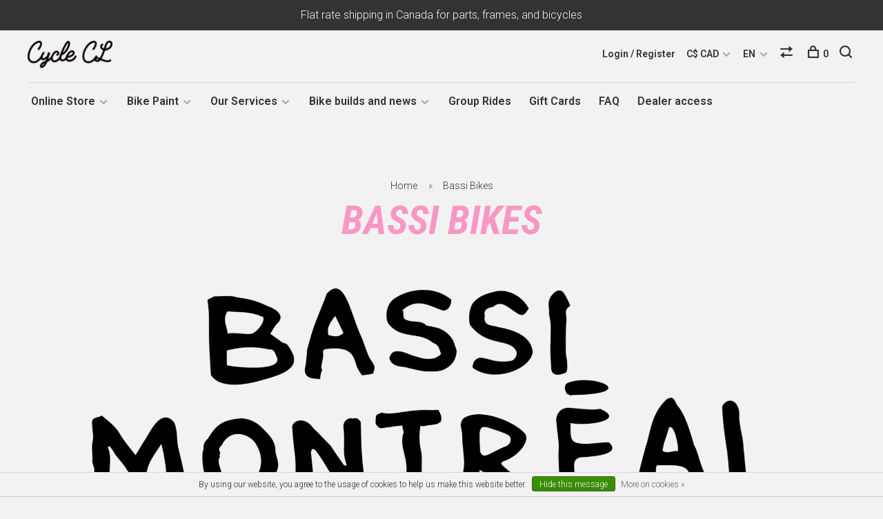

--- FILE ---
content_type: text/html;charset=utf-8
request_url: https://www.clcycle.ca/en/service/bassibikes/
body_size: 10749
content:
<!DOCTYPE html>
<html lang="en">
  <head>
    
        
    <meta charset="utf-8"/>
<!-- [START] 'blocks/head.rain' -->
<!--

  (c) 2008-2026 Lightspeed Netherlands B.V.
  http://www.lightspeedhq.com
  Generated: 30-01-2026 @ 12:42:59

-->
<link rel="canonical" href="https://www.clcycle.ca/en/service/bassibikes/"/>
<link rel="alternate" href="https://www.clcycle.ca/en/index.rss" type="application/rss+xml" title="New products"/>
<link href="https://cdn.shoplightspeed.com/assets/cookielaw.css?2025-02-20" rel="stylesheet" type="text/css"/>
<meta name="robots" content="noodp,noydir"/>
<meta property="og:url" content="https://www.clcycle.ca/en/service/bassibikes/?source=facebook"/>
<meta property="og:site_name" content="C&amp;L Cycles"/>
<meta property="og:title" content="Bassi Bikes"/>
<meta property="og:description" content="Bicycles, bike accessories and bike parts in the heart of Plateau Mont Royal in Montreal, Quebec. Repairs, custom builds, wheel lacing, storage. Specialists in"/>
<!--[if lt IE 9]>
<script src="https://cdn.shoplightspeed.com/assets/html5shiv.js?2025-02-20"></script>
<![endif]-->
<!-- [END] 'blocks/head.rain' -->
        	<meta property="og:image" content="https://cdn.shoplightspeed.com/shops/633439/themes/12124/v/1562/assets/logo.png?20200422205751">
        
        
        
        
    <title>Bassi Bikes - C&amp;L Cycles</title>
    <meta name="description" content="Bicycles, bike accessories and bike parts in the heart of Plateau Mont Royal in Montreal, Quebec. Repairs, custom builds, wheel lacing, storage. Specialists in" />
    <meta name="keywords" content="Bassi, Bikes, bicycle, bike, brooks, bicycle frames, Montreal, Quebec, Canada, Bassi Bikes, Bassi, Bikepacking, Touring, Bike repair Montreal, Bike storage montreal, winter bike" />
    <meta http-equiv="X-UA-Compatible" content="ie=edge">
    <meta name="viewport" content="width=device-width, initial-scale=1.0">
    <meta name="apple-mobile-web-app-capable" content="yes">
    <meta name="apple-mobile-web-app-status-bar-style" content="black">
    <meta name="viewport" content="width=device-width, initial-scale=1, maximum-scale=1, user-scalable=0"/>

    <link rel="shortcut icon" href="https://cdn.shoplightspeed.com/shops/633439/themes/12124/assets/favicon.ico?20251215154951" type="image/x-icon" />
    <link href='//fonts.googleapis.com/css?family=Roboto:400,400i,300,500,600,700,700i,800,900' rel='stylesheet' type='text/css'>
        	<link href='//fonts.googleapis.com/css?family=Roboto%20Condensed:400,400i,300,500,600,700,700i,800,900' rel='stylesheet' type='text/css'>
        <!--<link rel="stylesheet" href="https://cdn.shoplightspeed.com/shops/633439/themes/12124/assets/jquery-ui-min.css?20260106150723" type="text/css" />
    <link rel="stylesheet" href="https://cdn.shoplightspeed.com/shops/633439/themes/12124/assets/featherlight-min.css?20260106150723" type="text/css" />
    <link rel="stylesheet" href="https://cdn.shoplightspeed.com/shops/633439/themes/12124/assets/slick-lightbox.css?20260106150723" type="text/css" />
    <link rel="stylesheet" href="https://cdn.shoplightspeed.com/shops/633439/themes/12124/assets/jquery-background-video.css?20260106150723" type="text/css" />
    <link rel="stylesheet" href="https://cdn.shoplightspeed.com/shops/633439/themes/12124/assets/selectric.css?20260106150723" type="text/css" />
    <link rel="stylesheet" href="https://cdn.shoplightspeed.com/shops/633439/themes/12124/assets/reset.css?20260106150723">-->
    <link rel="stylesheet" href="https://cdn.shoplightspeed.com/assets/gui-2-0.css?2025-02-20" />
    <link rel="stylesheet" href="https://cdn.shoplightspeed.com/assets/gui-responsive-2-0.css?2025-02-20" /> 
    <link rel="stylesheet" href="https://cdn.shoplightspeed.com/shops/633439/themes/12124/assets/style.css?20260106150723">
    <link rel="stylesheet" href="https://cdn.shoplightspeed.com/shops/633439/themes/12124/assets/settings.css?20260106150723" />
    <link rel="stylesheet" href="https://cdn.shoplightspeed.com/shops/633439/themes/12124/assets/custom.css?20260106150723" />
    
    <script src="//ajax.googleapis.com/ajax/libs/jquery/3.0.0/jquery.min.js"></script>
    <script>
      	if( !window.jQuery ) document.write('<script src="https://cdn.shoplightspeed.com/shops/633439/themes/12124/assets/jquery-3.0.0.min.js?20260106150723"><\/script>');
    </script>
    <script src="//cdn.jsdelivr.net/npm/js-cookie@2/src/js.cookie.min.js"></script>
    
    <script src="https://cdn.shoplightspeed.com/assets/gui.js?2025-02-20"></script>
    <script src="https://cdn.shoplightspeed.com/assets/gui-responsive-2-0.js?2025-02-20"></script>
    <script src="https://cdn.shoplightspeed.com/shops/633439/themes/12124/assets/scripts-min.js?20260106150723"></script>
    
        
         
  </head>
  <body>
    
        
    <div class="page-content">
      
                                      	      	              	      	      	            
      <script>
      var product_image_size = '660x660x2',
          product_image_thumb = '132x132x2',
          product_in_stock_label = 'In stock',
          product_backorder_label = 'On backorder',
      		product_out_of_stock_label = 'Out of stock',
          product_multiple_variant_label = 'View all product options',
          show_variant_picker = 1,
          display_variant_picker_on = 'all',
          show_newsletter_promo_popup = 1,
          newsletter_promo_delay = '10000',
          newsletter_promo_hide_until = '14',
      		currency_format = 'C$',
          number_format = '0,0.00',
      		shop_url = 'https://www.clcycle.ca/en/',
          shop_id = '633439',
        	readmore = 'Read more',
          search_url = "https://www.clcycle.ca/en/search/",
          search_empty = 'No products found',
                    view_all_results = 'View all results';
    	</script>
			
      
	<div class="top-bar">Flat rate shipping in Canada for parts, frames, and bicycles</div>

<div class="mobile-nav-overlay"></div>

<header class="site-header site-header-md menu-bottom-layout">
  
    
  <a href="https://www.clcycle.ca/en/" class="logo logo-md ">
          <img src="https://cdn.shoplightspeed.com/shops/633439/themes/12124/v/1562/assets/logo.png?20200422205751" alt="C&amp;L Cycles" class="logo-image">
      <img src="https://cdn.shoplightspeed.com/shops/633439/themes/12124/assets/logo-white.png?20260106150723" alt="C&amp;L Cycles" class="logo-image logo-image-white">
          </a>

  <nav class="main-nav nav-style">
    <ul>
      
                  	
      	                <li class="menu-item-category-1897591 has-child">
          <a href="https://www.clcycle.ca/en/online-store/">Online Store</a>
          <button class="mobile-menu-subopen"><span class="nc-icon-mini arrows-3_small-down"></span></button>                    <ul class="">
                          <li class="subsubitem">
                <a class="underline-hover" href="https://www.clcycle.ca/en/online-store/clearance/" title="Clearance">Clearance</a>
                                              </li>
                          <li class="subsubitem has-child">
                <a class="underline-hover" href="https://www.clcycle.ca/en/online-store/activities/" title="Activities">Activities</a>
                <button class="mobile-menu-subopen"><span class="nc-icon-mini arrows-3_small-down"></span></button>                                <ul class="">
                                      <li class="subsubitem">
                      <a class="underline-hover" href="https://www.clcycle.ca/en/online-store/activities/touring/" title="Touring">Touring</a>
                    </li>
                                      <li class="subsubitem">
                      <a class="underline-hover" href="https://www.clcycle.ca/en/online-store/activities/winter-cycling/" title="Winter Cycling">Winter Cycling</a>
                    </li>
                                      <li class="subsubitem">
                      <a class="underline-hover" href="https://www.clcycle.ca/en/online-store/activities/camping/" title="Camping">Camping</a>
                    </li>
                                      <li class="subsubitem">
                      <a class="underline-hover" href="https://www.clcycle.ca/en/online-store/activities/track-fixie/" title="Track / Fixie">Track / Fixie</a>
                    </li>
                                  </ul>
                              </li>
                          <li class="subsubitem">
                <a class="underline-hover" href="https://www.clcycle.ca/en/online-store/basics/" title="Basics">Basics</a>
                                              </li>
                          <li class="subsubitem has-child">
                <a class="underline-hover" href="https://www.clcycle.ca/en/online-store/major-brands/" title="Major Brands">Major Brands</a>
                <button class="mobile-menu-subopen"><span class="nc-icon-mini arrows-3_small-down"></span></button>                                <ul class="">
                                      <li class="subsubitem">
                      <a class="underline-hover" href="https://www.clcycle.ca/en/online-store/major-brands/bassi/" title="Bassi">Bassi</a>
                    </li>
                                      <li class="subsubitem">
                      <a class="underline-hover" href="https://www.clcycle.ca/en/online-store/major-brands/velo-orange/" title="Velo Orange">Velo Orange</a>
                    </li>
                                      <li class="subsubitem">
                      <a class="underline-hover" href="https://www.clcycle.ca/en/online-store/major-brands/sim-works/" title="Sim Works">Sim Works</a>
                    </li>
                                      <li class="subsubitem">
                      <a class="underline-hover" href="https://www.clcycle.ca/en/online-store/major-brands/brooks/" title="Brooks">Brooks</a>
                    </li>
                                      <li class="subsubitem">
                      <a class="underline-hover" href="https://www.clcycle.ca/en/online-store/major-brands/nitto/" title="Nitto">Nitto</a>
                    </li>
                                      <li class="subsubitem">
                      <a class="underline-hover" href="https://www.clcycle.ca/en/online-store/major-brands/rivendell/" title="Rivendell">Rivendell</a>
                    </li>
                                      <li class="subsubitem">
                      <a class="underline-hover" href="https://www.clcycle.ca/en/online-store/major-brands/dia-compe/" title="Dia-Compe">Dia-Compe</a>
                    </li>
                                      <li class="subsubitem">
                      <a class="underline-hover" href="https://www.clcycle.ca/en/online-store/major-brands/honjo/" title="Honjo">Honjo</a>
                    </li>
                                      <li class="subsubitem">
                      <a class="underline-hover" href="https://www.clcycle.ca/en/online-store/major-brands/blue-lug/" title="Blue Lug">Blue Lug</a>
                    </li>
                                  </ul>
                              </li>
                          <li class="subsubitem has-child">
                <a class="underline-hover" href="https://www.clcycle.ca/en/online-store/bicycles/" title="Bicycles">Bicycles</a>
                <button class="mobile-menu-subopen"><span class="nc-icon-mini arrows-3_small-down"></span></button>                                <ul class="">
                                      <li class="subsubitem">
                      <a class="underline-hover" href="https://www.clcycle.ca/en/online-store/bicycles/bassi/" title="Bassi">Bassi</a>
                    </li>
                                      <li class="subsubitem">
                      <a class="underline-hover" href="https://www.clcycle.ca/en/online-store/bicycles/rivendell/" title="Rivendell">Rivendell</a>
                    </li>
                                      <li class="subsubitem">
                      <a class="underline-hover" href="https://www.clcycle.ca/en/online-store/bicycles/linus/" title="Linus">Linus</a>
                    </li>
                                  </ul>
                              </li>
                          <li class="subsubitem has-child">
                <a class="underline-hover" href="https://www.clcycle.ca/en/online-store/frames/" title="Frames">Frames</a>
                <button class="mobile-menu-subopen"><span class="nc-icon-mini arrows-3_small-down"></span></button>                                <ul class="">
                                      <li class="subsubitem">
                      <a class="underline-hover" href="https://www.clcycle.ca/en/online-store/frames/bassi/" title="Bassi">Bassi</a>
                    </li>
                                      <li class="subsubitem">
                      <a class="underline-hover" href="https://www.clcycle.ca/en/online-store/frames/stridsland/" title="Stridsland">Stridsland</a>
                    </li>
                                      <li class="subsubitem">
                      <a class="underline-hover" href="https://www.clcycle.ca/en/online-store/frames/rivendell/" title="Rivendell">Rivendell</a>
                    </li>
                                      <li class="subsubitem">
                      <a class="underline-hover" href="https://www.clcycle.ca/en/online-store/frames/memento/" title="Memento">Memento</a>
                    </li>
                                      <li class="subsubitem">
                      <a class="underline-hover" href="https://www.clcycle.ca/en/online-store/frames/crumbworks/" title="Crumbworks">Crumbworks</a>
                    </li>
                                      <li class="subsubitem">
                      <a class="underline-hover" href="https://www.clcycle.ca/en/online-store/frames/tumbleweed/" title="Tumbleweed">Tumbleweed</a>
                    </li>
                                      <li class="subsubitem">
                      <a class="underline-hover" href="https://www.clcycle.ca/en/online-store/frames/njs-track-frames/" title="NJS Track Frames">NJS Track Frames</a>
                    </li>
                                  </ul>
                              </li>
                          <li class="subsubitem has-child">
                <a class="underline-hover" href="https://www.clcycle.ca/en/online-store/parts/" title="Parts">Parts</a>
                <button class="mobile-menu-subopen"><span class="nc-icon-mini arrows-3_small-down"></span></button>                                <ul class="">
                                      <li class="subsubitem">
                      <a class="underline-hover" href="https://www.clcycle.ca/en/online-store/parts/cables-housing/" title="Cables &amp; housing">Cables &amp; housing</a>
                    </li>
                                      <li class="subsubitem">
                      <a class="underline-hover" href="https://www.clcycle.ca/en/online-store/parts/shims/" title="Shims">Shims</a>
                    </li>
                                      <li class="subsubitem">
                      <a class="underline-hover" href="https://www.clcycle.ca/en/online-store/parts/cassettes-and-cogs/" title="Cassettes and cogs">Cassettes and cogs</a>
                    </li>
                                      <li class="subsubitem">
                      <a class="underline-hover" href="https://www.clcycle.ca/en/online-store/parts/chains/" title="Chains">Chains</a>
                    </li>
                                      <li class="subsubitem">
                      <a class="underline-hover" href="https://www.clcycle.ca/en/online-store/parts/seatpost-clamps/" title="Seatpost Clamps">Seatpost Clamps</a>
                    </li>
                                      <li class="subsubitem">
                      <a class="underline-hover" href="https://www.clcycle.ca/en/online-store/parts/derailers/" title="Derailers">Derailers</a>
                    </li>
                                      <li class="subsubitem">
                      <a class="underline-hover" href="https://www.clcycle.ca/en/online-store/parts/forks/" title="Forks">Forks</a>
                    </li>
                                      <li class="subsubitem">
                      <a class="underline-hover" href="https://www.clcycle.ca/en/online-store/parts/brakes/" title="Brakes">Brakes</a>
                    </li>
                                      <li class="subsubitem">
                      <a class="underline-hover" href="https://www.clcycle.ca/en/online-store/parts/handlebars/" title="Handlebars">Handlebars</a>
                    </li>
                                      <li class="subsubitem">
                      <a class="underline-hover" href="https://www.clcycle.ca/en/online-store/parts/groups/" title="Groups">Groups</a>
                    </li>
                                      <li class="subsubitem">
                      <a class="underline-hover" href="https://www.clcycle.ca/en/online-store/parts/rims-hubs-and-spokes/" title="Rims, Hubs and Spokes">Rims, Hubs and Spokes</a>
                    </li>
                                      <li class="subsubitem">
                      <a class="underline-hover" href="https://www.clcycle.ca/en/online-store/parts/headsets/" title="Headsets">Headsets</a>
                    </li>
                                      <li class="subsubitem">
                      <a class="underline-hover" href="https://www.clcycle.ca/en/online-store/parts/bottom-bracket/" title="Bottom Bracket">Bottom Bracket</a>
                    </li>
                                      <li class="subsubitem">
                      <a class="underline-hover" href="https://www.clcycle.ca/en/online-store/parts/brifters-combined-levers/" title="Brifters &amp; Combined levers">Brifters &amp; Combined levers</a>
                    </li>
                                      <li class="subsubitem">
                      <a class="underline-hover" href="https://www.clcycle.ca/en/online-store/parts/shift-levers/" title="Shift Levers">Shift Levers</a>
                    </li>
                                      <li class="subsubitem">
                      <a class="underline-hover" href="https://www.clcycle.ca/en/online-store/parts/pedals/" title="Pedals">Pedals</a>
                    </li>
                                      <li class="subsubitem">
                      <a class="underline-hover" href="https://www.clcycle.ca/en/online-store/parts/cranksets/" title="Cranksets">Cranksets</a>
                    </li>
                                      <li class="subsubitem">
                      <a class="underline-hover" href="https://www.clcycle.ca/en/online-store/parts/chainrings/" title="Chainrings">Chainrings</a>
                    </li>
                                      <li class="subsubitem">
                      <a class="underline-hover" href="https://www.clcycle.ca/en/online-store/parts/small-frame-parts/" title="Small Frame Parts">Small Frame Parts</a>
                    </li>
                                      <li class="subsubitem">
                      <a class="underline-hover" href="https://www.clcycle.ca/en/online-store/parts/tires-and-tubes/" title="Tires and tubes">Tires and tubes</a>
                    </li>
                                      <li class="subsubitem">
                      <a class="underline-hover" href="https://www.clcycle.ca/en/online-store/parts/stems/" title="Stems">Stems</a>
                    </li>
                                      <li class="subsubitem">
                      <a class="underline-hover" href="https://www.clcycle.ca/en/online-store/parts/wheels/" title="Wheels">Wheels</a>
                    </li>
                                      <li class="subsubitem">
                      <a class="underline-hover" href="https://www.clcycle.ca/en/online-store/parts/saddles/" title="Saddles">Saddles</a>
                    </li>
                                      <li class="subsubitem">
                      <a class="underline-hover" href="https://www.clcycle.ca/en/online-store/parts/seatposts/" title="Seatposts">Seatposts</a>
                    </li>
                                      <li class="subsubitem">
                      <a class="underline-hover" href="https://www.clcycle.ca/en/online-store/parts/misc-hardware/" title="Misc Hardware">Misc Hardware</a>
                    </li>
                                  </ul>
                              </li>
                          <li class="subsubitem has-child">
                <a class="underline-hover" href="https://www.clcycle.ca/en/online-store/accessories/" title="Accessories">Accessories</a>
                <button class="mobile-menu-subopen"><span class="nc-icon-mini arrows-3_small-down"></span></button>                                <ul class="">
                                      <li class="subsubitem">
                      <a class="underline-hover" href="https://www.clcycle.ca/en/online-store/accessories/camping-gear/" title="Camping Gear">Camping Gear</a>
                    </li>
                                      <li class="subsubitem">
                      <a class="underline-hover" href="https://www.clcycle.ca/en/online-store/accessories/cycletrainers/" title="Cycletrainers">Cycletrainers</a>
                    </li>
                                      <li class="subsubitem">
                      <a class="underline-hover" href="https://www.clcycle.ca/en/online-store/accessories/kickstands/" title="Kickstands">Kickstands</a>
                    </li>
                                      <li class="subsubitem">
                      <a class="underline-hover" href="https://www.clcycle.ca/en/online-store/accessories/bottles-bottle-cages/" title="Bottles &amp; bottle-cages">Bottles &amp; bottle-cages</a>
                    </li>
                                      <li class="subsubitem">
                      <a class="underline-hover" href="https://www.clcycle.ca/en/online-store/accessories/coffee/" title="Coffee">Coffee</a>
                    </li>
                                      <li class="subsubitem">
                      <a class="underline-hover" href="https://www.clcycle.ca/en/online-store/accessories/helmets/" title="Helmets">Helmets</a>
                    </li>
                                      <li class="subsubitem">
                      <a class="underline-hover" href="https://www.clcycle.ca/en/online-store/accessories/bells-mirrors-and-reflective-items/" title="Bells, mirrors and reflective items">Bells, mirrors and reflective items</a>
                    </li>
                                      <li class="subsubitem">
                      <a class="underline-hover" href="https://www.clcycle.ca/en/online-store/accessories/locks/" title="Locks">Locks</a>
                    </li>
                                      <li class="subsubitem">
                      <a class="underline-hover" href="https://www.clcycle.ca/en/online-store/accessories/cyclocomputers/" title="Cyclocomputers">Cyclocomputers</a>
                    </li>
                                      <li class="subsubitem">
                      <a class="underline-hover" href="https://www.clcycle.ca/en/online-store/accessories/dynamo/" title="Dynamo">Dynamo</a>
                    </li>
                                      <li class="subsubitem">
                      <a class="underline-hover" href="https://www.clcycle.ca/en/online-store/accessories/phone-cases/" title="Phone Cases">Phone Cases</a>
                    </li>
                                      <li class="subsubitem">
                      <a class="underline-hover" href="https://www.clcycle.ca/en/online-store/accessories/nets-for-baskets/" title="Nets for Baskets">Nets for Baskets</a>
                    </li>
                                      <li class="subsubitem">
                      <a class="underline-hover" href="https://www.clcycle.ca/en/online-store/accessories/fenders-mudguards/" title="Fenders &amp; Mudguards">Fenders &amp; Mudguards</a>
                    </li>
                                      <li class="subsubitem">
                      <a class="underline-hover" href="https://www.clcycle.ca/en/online-store/accessories/lubricants-and-cleaners/" title="Lubricants and cleaners">Lubricants and cleaners</a>
                    </li>
                                      <li class="subsubitem">
                      <a class="underline-hover" href="https://www.clcycle.ca/en/online-store/accessories/lights/" title="Lights">Lights</a>
                    </li>
                                      <li class="subsubitem">
                      <a class="underline-hover" href="https://www.clcycle.ca/en/online-store/accessories/baskets/" title="Baskets">Baskets</a>
                    </li>
                                      <li class="subsubitem">
                      <a class="underline-hover" href="https://www.clcycle.ca/en/online-store/accessories/grips-and-handlebar-tape/" title="Grips and handlebar tape">Grips and handlebar tape</a>
                    </li>
                                      <li class="subsubitem">
                      <a class="underline-hover" href="https://www.clcycle.ca/en/online-store/accessories/pumps/" title="Pumps">Pumps</a>
                    </li>
                                      <li class="subsubitem">
                      <a class="underline-hover" href="https://www.clcycle.ca/en/online-store/accessories/racks/" title="Racks">Racks</a>
                    </li>
                                      <li class="subsubitem">
                      <a class="underline-hover" href="https://www.clcycle.ca/en/online-store/accessories/cargo-mounts-and-cages/" title="Cargo Mounts and Cages">Cargo Mounts and Cages</a>
                    </li>
                                      <li class="subsubitem">
                      <a class="underline-hover" href="https://www.clcycle.ca/en/online-store/accessories/bags-and-pannier-bags/" title="Bags and pannier bags">Bags and pannier bags</a>
                    </li>
                                      <li class="subsubitem">
                      <a class="underline-hover" href="https://www.clcycle.ca/en/online-store/accessories/straps/" title="Straps">Straps</a>
                    </li>
                                      <li class="subsubitem">
                      <a class="underline-hover" href="https://www.clcycle.ca/en/online-store/accessories/various-accessories/" title="Various Accessories">Various Accessories</a>
                    </li>
                                  </ul>
                              </li>
                          <li class="subsubitem">
                <a class="underline-hover" href="https://www.clcycle.ca/en/online-store/tools/" title="Tools">Tools</a>
                                              </li>
                          <li class="subsubitem has-child">
                <a class="underline-hover" href="https://www.clcycle.ca/en/online-store/clothing-and-shoes/" title="Clothing and shoes">Clothing and shoes</a>
                <button class="mobile-menu-subopen"><span class="nc-icon-mini arrows-3_small-down"></span></button>                                <ul class="">
                                      <li class="subsubitem">
                      <a class="underline-hover" href="https://www.clcycle.ca/en/online-store/clothing-and-shoes/cycling-caps/" title="Cycling Caps">Cycling Caps</a>
                    </li>
                                      <li class="subsubitem">
                      <a class="underline-hover" href="https://www.clcycle.ca/en/online-store/clothing-and-shoes/t-shirts-sweaters/" title="T-shirts &amp; sweaters">T-shirts &amp; sweaters</a>
                    </li>
                                      <li class="subsubitem">
                      <a class="underline-hover" href="https://www.clcycle.ca/en/online-store/clothing-and-shoes/jerseys/" title="Jerseys">Jerseys</a>
                    </li>
                                      <li class="subsubitem">
                      <a class="underline-hover" href="https://www.clcycle.ca/en/online-store/clothing-and-shoes/shorts-and-pants/" title="Shorts and Pants">Shorts and Pants</a>
                    </li>
                                      <li class="subsubitem">
                      <a class="underline-hover" href="https://www.clcycle.ca/en/online-store/clothing-and-shoes/shoes/" title="Shoes">Shoes</a>
                    </li>
                                      <li class="subsubitem">
                      <a class="underline-hover" href="https://www.clcycle.ca/en/online-store/clothing-and-shoes/socks/" title="Socks">Socks</a>
                    </li>
                                      <li class="subsubitem">
                      <a class="underline-hover" href="https://www.clcycle.ca/en/online-store/clothing-and-shoes/gloves/" title="Gloves">Gloves</a>
                    </li>
                                      <li class="subsubitem">
                      <a class="underline-hover" href="https://www.clcycle.ca/en/online-store/clothing-and-shoes/masks/" title="Masks">Masks</a>
                    </li>
                                  </ul>
                              </li>
                          <li class="subsubitem has-child">
                <a class="underline-hover" href="https://www.clcycle.ca/en/online-store/scratch-and-blem/" title="Scratch and Blem">Scratch and Blem</a>
                <button class="mobile-menu-subopen"><span class="nc-icon-mini arrows-3_small-down"></span></button>                                <ul class="">
                                      <li class="subsubitem">
                      <a class="underline-hover" href="https://www.clcycle.ca/en/online-store/scratch-and-blem/bicycles/" title="Bicycles">Bicycles</a>
                    </li>
                                      <li class="subsubitem">
                      <a class="underline-hover" href="https://www.clcycle.ca/en/online-store/scratch-and-blem/frames/" title="Frames">Frames</a>
                    </li>
                                      <li class="subsubitem">
                      <a class="underline-hover" href="https://www.clcycle.ca/en/online-store/scratch-and-blem/parts/" title="Parts">Parts</a>
                    </li>
                                      <li class="subsubitem">
                      <a class="underline-hover" href="https://www.clcycle.ca/en/online-store/scratch-and-blem/accessories/" title="Accessories">Accessories</a>
                    </li>
                                  </ul>
                              </li>
                          <li class="subsubitem">
                <a class="underline-hover" href="https://www.clcycle.ca/en/online-store/steel-for-framebuilders/" title="Steel for Framebuilders">Steel for Framebuilders</a>
                                              </li>
                      </ul>
                  </li>
                <li class="menu-item-category-4514144 has-child">
          <a href="https://www.clcycle.ca/en/bike-paint/">Bike Paint</a>
          <button class="mobile-menu-subopen"><span class="nc-icon-mini arrows-3_small-down"></span></button>                    <ul class="">
                          <li class="subsubitem has-child">
                <a class="underline-hover" href="https://www.clcycle.ca/en/bike-paint/spraybike-paint/" title="Spray.Bike Paint">Spray.Bike Paint</a>
                <button class="mobile-menu-subopen"><span class="nc-icon-mini arrows-3_small-down"></span></button>                                <ul class="">
                                      <li class="subsubitem">
                      <a class="underline-hover" href="https://www.clcycle.ca/en/bike-paint/spraybike-paint/paints/" title="Paints">Paints</a>
                    </li>
                                      <li class="subsubitem">
                      <a class="underline-hover" href="https://www.clcycle.ca/en/bike-paint/spraybike-paint/instructions/" title="Instructions">Instructions</a>
                    </li>
                                      <li class="subsubitem">
                      <a class="underline-hover" href="https://www.clcycle.ca/en/bike-paint/spraybike-paint/faq/" title="FAQ">FAQ</a>
                    </li>
                                      <li class="subsubitem">
                      <a class="underline-hover" href="https://www.clcycle.ca/en/bike-paint/spraybike-paint/paint-examples/" title="Paint examples">Paint examples</a>
                    </li>
                                  </ul>
                              </li>
                          <li class="subsubitem has-child">
                <a class="underline-hover" href="https://www.clcycle.ca/en/bike-paint/painting-services/" title="Painting Services">Painting Services</a>
                <button class="mobile-menu-subopen"><span class="nc-icon-mini arrows-3_small-down"></span></button>                                <ul class="">
                                      <li class="subsubitem">
                      <a class="underline-hover" href="https://www.clcycle.ca/en/bike-paint/painting-services/packages/" title="Packages">Packages</a>
                    </li>
                                      <li class="subsubitem">
                      <a class="underline-hover" href="https://www.clcycle.ca/en/bike-paint/painting-services/c-ls-paint-work/" title="C&amp;L&#039;s Paint Work">C&amp;L&#039;s Paint Work</a>
                    </li>
                                  </ul>
                              </li>
                      </ul>
                  </li>
                <li class="menu-item-category-1897749 has-child">
          <a href="https://www.clcycle.ca/en/our-services/">Our Services</a>
          <button class="mobile-menu-subopen"><span class="nc-icon-mini arrows-3_small-down"></span></button>                    <ul class="">
                          <li class="subsubitem">
                <a class="underline-hover" href="https://www.clcycle.ca/en/our-services/repair-classes/" title="Repair Classes">Repair Classes</a>
                                              </li>
                          <li class="subsubitem">
                <a class="underline-hover" href="https://www.clcycle.ca/en/our-services/booking-an-appointment/" title="Booking an Appointment">Booking an Appointment</a>
                                              </li>
                          <li class="subsubitem">
                <a class="underline-hover" href="https://www.clcycle.ca/en/our-services/brooks-repair/" title="Brooks Repair">Brooks Repair</a>
                                              </li>
                          <li class="subsubitem">
                <a class="underline-hover" href="https://www.clcycle.ca/en/our-services/labour/" title="Labour">Labour</a>
                                              </li>
                          <li class="subsubitem">
                <a class="underline-hover" href="https://www.clcycle.ca/en/our-services/custom-bikes/" title="Custom Bikes">Custom Bikes</a>
                                              </li>
                          <li class="subsubitem">
                <a class="underline-hover" href="https://www.clcycle.ca/en/our-services/bicycle-fitting/" title="Bicycle Fitting">Bicycle Fitting</a>
                                              </li>
                          <li class="subsubitem">
                <a class="underline-hover" href="https://www.clcycle.ca/en/our-services/storage/" title="Storage">Storage</a>
                                              </li>
                          <li class="subsubitem">
                <a class="underline-hover" href="https://www.clcycle.ca/en/our-services/restoration-modification/" title="Restoration / Modification">Restoration / Modification</a>
                                              </li>
                      </ul>
                  </li>
                      
                        	
      	                <li class=""><a href="https://www.clcycle.ca/en/blogs/les-nouvelles-cl/">C&amp;L News</a></li>
                <li class=""><a href="https://www.clcycle.ca/en/blogs/montages-recents/">Latest Builds</a></li>
                <li class=""><a href="https://www.clcycle.ca/en/blogs/staff-bikes/">Staff Bikes</a></li>
                      
                        
      	        <li class="">
          <a href="https://www.clcycle.ca/en/service/sorties-en-velo/" title="Group Rides">
            Group Rides
          </a>
        </li>
                <li class="">
          <a href="https://www.clcycle.ca/en/buy-gift-card/" title="Gift Cards">
            Gift Cards
          </a>
        </li>
                <li class="">
          <a href="https://www.clcycle.ca/en/service/" title="FAQ">
            FAQ
          </a>
        </li>
                <li class="">
          <a href="https://www.clcycle.ca/en/service/contact-pour-detaillants/" title="Dealer access">
            Dealer access
          </a>
        </li>
              
                                          
      
      <li class="menu-item-mobile-only m-t-30">
                <a href="#" title="Account" data-featherlight="#loginModal">Login / Register</a>
              </li>
      
            <li class="menu-item-mobile-only menu-item-mobile-inline has-child all-caps">
        <a href="#" title="Currency">
          C$ CAD
        </a>
        <ul>
                    <li><a href="https://www.clcycle.ca/en/session/currency/usd/">$ USD</a></li>
                    <li><a href="https://www.clcycle.ca/en/session/currency/cad/">C$ CAD</a></li>
                  </ul>
      </li>
            
                                                            
<li class="menu-item-mobile-only menu-item-mobile-inline has-child all-caps">
  <a href="#">EN</a>
  <ul>
        <li><a href="https://www.clcycle.ca/en/service/bassibikes">EN</a></li>
        <li><a href="https://www.clcycle.ca/fc/service/bassibikes">FR</a></li>
      </ul>
</li>
      
    </ul>
  </nav>

  <nav class="secondary-nav nav-style">
    <div class="search-header secondary-style">
      <form action="https://www.clcycle.ca/en/search/" method="get" id="searchForm">
        <input type="text" name="q" autocomplete="off" value="" placeholder="Search for product">
        <a href="#" class="search-close">Close</a>
        <div class="search-results"></div>
      </form>
    </div>
    
    <ul>
      <li class="menu-item-desktop-only menu-item-account">
                <a href="#" title="Account" data-featherlight="#loginModal">Login / Register</a>
              </li>
      
            <li class="menu-item-desktop-only has-child all-caps">
        <a href="#" title="Currency">
          C$ CAD
        </a>
        <ul>
                    <li><a href="https://www.clcycle.ca/en/session/currency/usd/">$ USD</a></li>
                    <li><a href="https://www.clcycle.ca/en/session/currency/cad/">C$ CAD</a></li>
                  </ul>
      </li>
            
                                                            
<li class="menu-item-desktop-only has-child all-caps">
  <a href="#">EN</a>
  <ul>
        <li><a href="https://www.clcycle.ca/en/service/bassibikes">EN</a></li>
        <li><a href="https://www.clcycle.ca/fc/service/bassibikes">FR</a></li>
      </ul>
</li>
      
            
            <li class="hidden-xs">
        <a href="https://www.clcycle.ca/en/compare/" title="Compare"><span class="nc-icon-mini arrows-1_direction-56"></span></a>
      </li>
            
      <li>
        <a href="#" title="Cart" class="cart-trigger"><span class="nc-icon-mini shopping_bag-20"></span>0</a>
      </li>

      <li class="search-trigger-item">
        <a href="#" title="Search" class="search-trigger"><span class="nc-icon-mini ui-1_zoom"></span></a>
      </li>
    </ul>

    
    <a class="burger">
      <span></span>
    </a>
    
  </nav>
</header>      <div itemscope itemtype="http://schema.org/BreadcrumbList">
	<div itemprop="itemListElement" itemscope itemtype="http://schema.org/ListItem">
    <a itemprop="item" href="https://www.clcycle.ca/en/"><span itemprop="name" content="Home"></span></a>
    <meta itemprop="position" content="1" />
  </div>
    	<div itemprop="itemListElement" itemscope itemtype="http://schema.org/ListItem">
      <a itemprop="item" href="https://www.clcycle.ca/en/service/bassibikes/"><span itemprop="name" content="Bassi Bikes"></span></a>
      <meta itemprop="position" content="2" />
    </div>
  </div>

      <div class="cart-sidebar-container">
  <div class="cart-sidebar">
    <button class="cart-sidebar-close" aria-label="Close">✕</button>
    <div class="cart-sidebar-title">
      <h5>Cart</h5>
      <p><span class="item-qty"></span> items</p>
    </div>
    
    <div class="cart-sidebar-body">
        
      <div class="no-cart-products">No products found...</div>
      
    </div>
    
      </div>
</div>      <!-- Login Modal -->
<div class="modal-lighbox login-modal" id="loginModal">
  <div class="row">
    <div class="col-sm-6 m-b-30 login-row p-r-30 sm-p-r-15">
      <h4>Login</h4>
      <p>Log in if you have an account</p>
      <form action="https://www.clcycle.ca/en/account/loginPost/?return=https%3A%2F%2Fwww.clcycle.ca%2Fen%2Fservice%2Fbassibikes%2F" method="post" class="secondary-style">
        <input type="hidden" name="key" value="7209d1f3063e68a1a78ab15654bc433a" />
        <div class="form-row">
          <input type="text" name="email" autocomplete="on" placeholder="Email address" class="required" />
        </div>
        <div class="form-row">
          <input type="password" name="password" autocomplete="on" placeholder="Password" class="required" />
        </div>
        <div class="">
          <a class="button button-arrow button-solid button-block popup-validation m-b-15" href="javascript:;" title="Login">Login</a>
                  </div>
      </form>
    </div>
    <div class="col-sm-6 m-b-30 p-l-30 sm-p-l-15">
      <h4>Register</h4>
      <p class="register-subtitle">By creating an account with our store, you will be able to move through the checkout process faster, store multiple addresses, view and track your orders in your account, and more.</p>
      <a class="button button-arrow" href="https://www.clcycle.ca/en/account/register/" title="Create an account">Create an account</a>
    </div>
  </div>
  <div class="text-center forgot-password">
    <a class="forgot-pw" href="https://www.clcycle.ca/en/account/password/">Forgot your password?</a>
  </div>
</div>      
      <main class="main-content">
                  		<div id="textpage" class="text-page text-page-bassibikes">
  
  <!-- Textpage Intro -->
  <div class="text-center m-t-80 sm-m-t-50">
        <!-- Breadcrumbs -->
    <div class="breadcrumbs">
      <a href="https://www.clcycle.ca/en/" title="Home">Home</a>
            <i class="nc-icon-mini arrows-1_small-triangle-right"></i><a class="last" href="https://www.clcycle.ca/en/service/bassibikes/">Bassi Bikes</a>
          </div>
        <h1 class="page-title">Bassi Bikes</h1>
  </div>
  
 	<div class="container">
    
        <div class="content"><p><img src="https://photos.clcycle.ca/photo-public/uploads/medium/22/a3/e2d9b60780e5419c83fadd1d1a79.png" alt="" width="1920" height="664" /></p>
<p>Operating out of C&amp;L Cycles' two small shops in Montréal's Plateau since 2009, Bassi bikes are designed to be practical, functional and good looking. All of our models, even the "fastest" ones, are made to fit wide, comfy tires, fenders, a rack or two, and plenty of water.</p>
<p>Our design process begins from the assertion that bikes are the best way to get around and discover new surroundings. Bassi bikes are all created with the intention of getting more people exploring their current or new surroundings, by bike!</p>
<p>Each complete Bassi is lovingly assembled at one our our two stores, giving the opportunity for fun partial or full custom builds.</p>
<p>Bassi bikes are also available from a <span style="text-decoration: underline;"><a href="/service/ou-trouver-bassi/">select group</a></span> of independent dealers. If you're a bike shop owner, or you'd just like to see our cycles on your streets, <span style="text-decoration: underline;"><a href="/cdn-cgi/l/email-protection#740715181107341718170d1718115a1715">write in</a></span>.</p>
<p>We also produce many parts and accessories to fit the style of our cycles, which you can find <a href="/en/brands/bassi/"><span style="text-decoration: underline;">here</span></a>.</p>
<h5>Bassi's current offerings</h5>
<p><a href="https://www.clcycle.ca/en/cadre-fourche-bassi-coyote-frame-fork.html"><img src="https://photos.clcycle.ca/photo-public/uploads/medium/6c/18/311d28d3632cc2a5e355bc803ef5.jpg" alt="" /></a></p>
<h5>COYOTE</h5>
<p>An adventuresome ATB for bikepacking or for flowy trails.</p>
<p><a href="https://www.clcycle.ca/en/cadre-fourche-hogs-back-frame-fork.html"><img src="https://photos.clcycle.ca/photo-public/uploads/medium/69/5a/c9be4df1f5ea81cff8be4d2ef001.jpg" alt="" /></a></p>
<h5>HOG'S BACK</h5>
<p>for world touring on every kind of road. Can be built as simple or fancy as you want and has serious hauling capability.</p>
<p><a href="https://www.clcycle.ca/en/bassi-montreal-v3.html"><img src="https://photos.clcycle.ca/photo-public/uploads/medium/62/79/f20d12cfe309cd7ff7c1a4bc25fe.jpg" alt="" /></a></p>
<h5>LE MONTREAL</h5>
<p>A frame for nearly anything, from classic city rides to randonneuring to light-to-medium touring. Has our widest range of sizes, as befits a true all-rounder.</p>
<p><a href="https://www.clcycle.ca/en/cadre-fourche-bassi-rachel-2021-frame-fork.html"><img src="https://photos.clcycle.ca/photo-public/uploads/medium/33/1c/4851aed5be7e021fa4f7657f6b85.jpg" alt="" /></a></p>
<h5 class="p1">RACHEL</h5>
<p class="p1">City bike, tourer and dirt road expert, with stable and comfortable handling. Easy to fit to most bodies.</p>
<p class="p1"><a href="https://www.clcycle.ca/en/cadre-fourche-bassi-bloomfield-v2-2023-frame-fork.html"><img src="https://photos.clcycle.ca/photo-public/uploads/medium/eb/ca/6fd507321a3cc709a8bae7cf203b.jpg" alt="" /></a></p>
<h5 class="p1">BLOOMFIELD</h5>
<p class="p1">A fixie and singlespeed bike for the city, for tracklocross, and just for fun. Quick handling but can be built for practicality.</p>
<h5>Retired Bassi frames</h5>
<ul>
<li>Roma-Tokyo, our original offering, so popular it went through two reprints after the original run. See the Bloomfield for its modern comeback.</li>
<li>Casterino, the experience of classic Italian road steel with modern gruppos and an affordable price.</li>
<li>Villeneuve, for those who love old road bikes but want max comfort. See the Montreal for an almost-identical smooth ride.</li>
<li><span style="text-decoration: underline;"><a href="/en/tags/03">Bassi03</a></span>, a crit and track frame with agressive, fast geometry and a unique, subtle style. Our only aluminium and carbon offering</li>
</ul></div>
      </div>
  
</div>                </main>
			
            	<div class="modal-lighbox promo-modal" id="promoModal">
  <div class="newsletter-promo-wrapper clearfix">
    <div class="newsletter-promo-media">
      <figure style="background-image: url('https://cdn.shoplightspeed.com/shops/633439/themes/12124/v/1107357/assets/promo-image.png?20250924142101');"></figure>
    </div>
    <div class="newsletter-promo-content">
      <h3>Signup for our Newsletter</h3>
      <p>Subscribe for first access to new or restocked products, shop news, and special offers! It's always relevant, we promise to not make it spammy.</p>
              <form class="newsletter-promo-form secondary-style" action="https://www.clcycle.ca/en/account/newsletter/" method="post" id="formNewsletterPopup">
          <input type="hidden" name="key" value="7209d1f3063e68a1a78ab15654bc433a" />
          <div class="form-row">
            <div class="input-group">
              <input type="text" name="email" value="" placeholder="Your email address">
              <a href="javascript:;" onclick="$('.featherlight-content #formNewsletterPopup').submit(); return false;" title="Subscribe" class="button button-arrow"></a>
            </div>
          </div>
        </form>
      
      <div class="text-center forgot-password">
        <a class="close-promo" href="#">No thanks, I want to keep shopping.</a>
      </div>
    </div>

  </div>
</div>            
<footer>
  <div class="container">
    
    
        <div class="footer-menu">
      <ul>
                <li><a href="https://www.clcycle.ca/en/service/about/">About us</a></li>
                <li><a href="https://www.clcycle.ca/en/service/expedition/">Shipping</a></li>
                <li><a href="https://www.clcycle.ca/en/service/shipping-returns/">Returns and warranty</a></li>
                <li><a href="https://www.clcycle.ca/en/service/nos-horaires/">Store Hours</a></li>
                <li><a href="https://www.clcycle.ca/en/service/sorties-en-velo/">C&amp;L Cycles Group Rides</a></li>
                <li><a href="https://www.clcycle.ca/en/service/bassibikes/">Bassi Bikes</a></li>
                <li><a href="https://www.clcycle.ca/en/service/general-terms-conditions/">General terms &amp; conditions</a></li>
                <li><a href="https://www.clcycle.ca/en/service/privacy-policy/">Privacy policy</a></li>
                <li><a href="https://www.clcycle.ca/en/service/">FAQ</a></li>
                <li><a href="https://www.clcycle.ca/en/service/nos-marques/">Our Brands</a></li>
                <li><a href="https://www.clcycle.ca/en/service/ou-trouver-bassi/">Find a Bassi Dealer</a></li>
                <li><a href="https://www.clcycle.ca/en/service/contact-pour-detaillants/">Dealer Section</a></li>
                <li><a href="https://www.clcycle.ca/en/service/emplois-2/">Jobs</a></li>
                      </ul>
    </div>
    

        <div class="footer-content">
      <p>Sign up for our newsletter and get the latest updates, news and product offers via email</p>
            <form id="formNewsletter" class="newsletter-footer-form secondary-style" action="https://www.clcycle.ca/en/account/newsletter/" method="post">
          <input type="hidden" name="key" value="7209d1f3063e68a1a78ab15654bc433a" />
          <div class="form-row">
            <div class="input-group">
              <input type="text" name="email" id="formNewsletterEmail" value="" placeholder="Your email address">
              <a href="javascript:;" onclick="$('#formNewsletter').submit(); return false;" title="Subscribe" class="button button-arrow"></a>
            </div>
          </div>
      </form>
          </div>
    
        <div class="footer-content footer-content-description">
      
            <div class="footer-contact-details">
                <p>C&L Montreal</p>
        
                <div>
          <a href="tel:514-523-0330">
              <span class="hint-text">Telephone: </span><span class="bold">514-523-0330</span>
          </a>
        </div>
                        <div>
          <a href="/cdn-cgi/l/email-protection#ff96919990bf9c939c869c939ad19c9e">
            <span class="hint-text">Email: </span><span class="bold"><span class="__cf_email__" data-cfemail="046d6a626b446768677d6768612a6765">[email&#160;protected]</span></span>
          </a>
        </div> 
              </div>
            
      
            <div class="footer-menu footer-menu-social">
        <ul>
          <li><a href="https://www.facebook.com/cyclescl" target="_blank" title="Facebook"><span class="nc-icon-mini social_logo-fb-simple"></span></a></li>                    <li><a href="https://www.instagram.com/clcycle" target="_blank" title="Instagram C&amp;L Cycles"><span class="nc-icon-mini social_logo-instagram"></span></a></li>                                                          </ul>
      </div>
            
      
            
    </div>
    
    <div class="copyright m-t-50">
      © Copyright 2026 C&amp;L Cycles
            
            
    </div>

    <div class="payments">
            <a href="https://www.clcycle.ca/en/service/payment-methods/" title="Payment methods">
        <img src="https://cdn.shoplightspeed.com/assets/icon-payment-creditcard.png?2025-02-20" alt="Credit Card" />
      </a>
            <a href="https://www.clcycle.ca/en/service/payment-methods/" title="Payment methods">
        <img src="https://cdn.shoplightspeed.com/assets/icon-payment-paypalcp.png?2025-02-20" alt="PayPal" />
      </a>
          </div>

  </div>
  
</footer>
      <!-- [START] 'blocks/body.rain' -->
<script data-cfasync="false" src="/cdn-cgi/scripts/5c5dd728/cloudflare-static/email-decode.min.js"></script><script>
(function () {
  var s = document.createElement('script');
  s.type = 'text/javascript';
  s.async = true;
  s.src = 'https://www.clcycle.ca/en/services/stats/pageview.js';
  ( document.getElementsByTagName('head')[0] || document.getElementsByTagName('body')[0] ).appendChild(s);
})();
</script>
  
<!-- Global site tag (gtag.js) - Google Analytics -->
<script async src="https://www.googletagmanager.com/gtag/js?id=G-JGH13LQQJ1"></script>
<script>
    window.dataLayer = window.dataLayer || [];
    function gtag(){dataLayer.push(arguments);}

        gtag('consent', 'default', {"ad_storage":"granted","ad_user_data":"granted","ad_personalization":"granted","analytics_storage":"granted"});
    
    gtag('js', new Date());
    gtag('config', 'G-JGH13LQQJ1', {
        'currency': 'CAD',
                'country': 'CA'
    });

    </script>
    <!DOCTYPE html>
    <html>
    <head>
        <meta charset="utf-8">
        <meta name="viewport" content="width=device-width,initial-scale=1.0">
        <title>booxi booknow button example</title>
        <!-- booxi script -->
        <script src="https://www.booxi.com/api/booknow.js" async=""></script>
        <script src="https://www.google-analytics.com/analytics.js"></script>
    </head>
    <body>
        <script>
            window.ga = window.ga || function() { (ga.q=ga.q||[]).push(arguments) };ga.l =+ new Date;

            var bnHandler = null;
            window.bxApiInit = function () {
                bnHandler = booxiController.configure({
                    apiKey: "Tna353j0g6JFJ9231LNb046Og4B8LpVI",
                    buttonText: "Prendre Rendez-vous",
                    language: "fre",
                    usePopup: true,
                    useIframeOnMobile: true
                });
                bnHandler.createBookingButton('fra', {
                    buttonText: "Prendre rendez-vous",
                    language: "fre"
                });
                bnHandler.createBookingButton('eng', {
                    buttonText: "Book an Appointment",
                    language: "eng"
                });
            };
        </script>
 <script>
function moveBlogMenus() {
const FRENCH_BLOG_MENU_NAME = 'Vélos et nouvelles';
const ENGLISH_BLOG_MENU_NAME = 'Bike builds and news';

const isEnglishSite = window.location.pathname.startsWith('/en');
const blogMenuName = isEnglishSite ? ENGLISH_BLOG_MENU_NAME : FRENCH_BLOG_MENU_NAME;

const navBarList = document.querySelector('.main-nav>ul');
const blogLinks = [...navBarList?.querySelectorAll(':scope>li>a[href*="/blogs/"]') ?? []].map(e => e.parentElement)
const exampleDropdownMenu = navBarList.querySelector(':scope>li.has-child');

if (blogLinks.length > 1 && exampleDropdownMenu != null) {

const newBlogsMenu = exampleDropdownMenu.cloneNode(true);
newBlogsMenu.setAttribute('class', 'has-child'); //remove other classes
const newBlogsMenuLink = newBlogsMenu.querySelector(':scope>a');
newBlogsMenuLink.textContent = blogMenuName;
newBlogsMenuLink.setAttribute('href', '#'); //this is not a real menu like the others, could cause problems on mobile

const newBlogsMenuItemList = newBlogsMenu.querySelector(':scope>ul');
const clonedItemsToRemove = newBlogsMenuItemList.querySelectorAll(':scope>li');
clonedItemsToRemove.forEach(e => newBlogsMenuItemList.removeChild(e));

navBarList.insertBefore(newBlogsMenu, blogLinks[0]);
blogLinks.forEach(e => {
navBarList.removeChild(e);
newBlogsMenuItemList.appendChild(e);
e.attributes['class'].value = 'subsubitem';
e.querySelector('a').setAttribute('class', 'underline-hover');
});

}
}

        </script>
    <script>(function(){function c(){var b=a.contentDocument||a.contentWindow.document;if(b){var d=b.createElement('script');d.innerHTML="window.__CF$cv$params={r:'9c610d66b8011210',t:'MTc2OTc3Njk3OS4wMDAwMDA='};var a=document.createElement('script');a.nonce='';a.src='/cdn-cgi/challenge-platform/scripts/jsd/main.js';document.getElementsByTagName('head')[0].appendChild(a);";b.getElementsByTagName('head')[0].appendChild(d)}}if(document.body){var a=document.createElement('iframe');a.height=1;a.width=1;a.style.position='absolute';a.style.top=0;a.style.left=0;a.style.border='none';a.style.visibility='hidden';document.body.appendChild(a);if('loading'!==document.readyState)c();else if(window.addEventListener)document.addEventListener('DOMContentLoaded',c);else{var e=document.onreadystatechange||function(){};document.onreadystatechange=function(b){e(b);'loading'!==document.readyState&&(document.onreadystatechange=e,c())}}}})();</script><script defer src="https://static.cloudflareinsights.com/beacon.min.js/vcd15cbe7772f49c399c6a5babf22c1241717689176015" integrity="sha512-ZpsOmlRQV6y907TI0dKBHq9Md29nnaEIPlkf84rnaERnq6zvWvPUqr2ft8M1aS28oN72PdrCzSjY4U6VaAw1EQ==" data-cf-beacon='{"rayId":"9c610d66b8011210","version":"2025.9.1","serverTiming":{"name":{"cfExtPri":true,"cfEdge":true,"cfOrigin":true,"cfL4":true,"cfSpeedBrain":true,"cfCacheStatus":true}},"token":"8247b6569c994ee1a1084456a4403cc9","b":1}' crossorigin="anonymous"></script>
</body>
    </html>



<script>
(function () {
  var s = document.createElement('script');
  s.type = 'text/javascript';
  s.async = true;
  s.src = 'https://chimpstatic.com/mcjs-connected/js/users/1ee8b12bd1f5bd5894a928348/d16218f45a7e301bcc106aa8a.js';
  ( document.getElementsByTagName('head')[0] || document.getElementsByTagName('body')[0] ).appendChild(s);
})();
</script>
<script>
(function () {
  var s = document.createElement('script');
  s.type = 'text/javascript';
  s.async = true;
  s.src = 'https://cdn.inventoryalarm.net/ls/us1/9/3/633439/fc/281ab79a085ae656ce810f7fcd97052c.js';
  ( document.getElementsByTagName('head')[0] || document.getElementsByTagName('body')[0] ).appendChild(s);
})();
</script>
  <div class="wsa-cookielaw">
      By using our website, you agree to the usage of cookies to help us make this website better.
    <a href="https://www.clcycle.ca/en/cookielaw/optIn/" class="wsa-cookielaw-button wsa-cookielaw-button-green" rel="nofollow" title="Hide this message">Hide this message</a>
    <a href="https://www.clcycle.ca/en/service/privacy-policy/" class="wsa-cookielaw-link" rel="nofollow" title="More on cookies">More on cookies &raquo;</a>
  </div>
<!-- [END] 'blocks/body.rain' -->
      
    </div>
    
    <script src="https://cdn.shoplightspeed.com/shops/633439/themes/12124/assets/app.js?20260106150723"></script>
    
        
    <script>
  moveBlogMenus()
</script>
</body>
</html>

--- FILE ---
content_type: text/javascript;charset=utf-8
request_url: https://www.clcycle.ca/en/services/stats/pageview.js
body_size: -436
content:
// SEOshop 30-01-2026 12:43:00